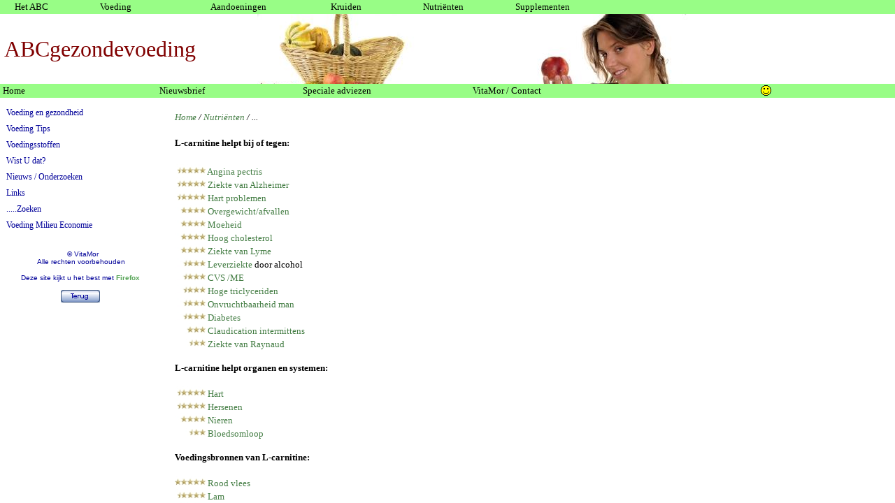

--- FILE ---
content_type: text/html
request_url: http://www.vitamor.com/tablet/VitaMorbuttons.htm
body_size: 3642
content:
<html>

<head>
<meta http-equiv="Content-Type" content="text/html; charset=windows-1252">
<meta http-equiv="Content-Language" content="nl">
<meta name="GENERATOR" content="Microsoft FrontPage 4.0">
<meta name="ProgId" content="FrontPage.Editor.Document">
<meta name="viewport" content="width=device-width, initial-scale=1.0">
<title>Voeding en Gezondheid</title>
<LINK REL="SHORTCUT ICON" HREF="http://www.vitamor.com/favicon.ico">

<script language="JavaScript" src="menu.js"></script>
	<script language="JavaScript" src="menu_items.js"></script>
	<script language="JavaScript" src="menu_tpl.js"></script>
	<link rel="stylesheet" href="menu.css">

<style> ... </style> <style>
body{
scrollbar-base-color: #59A659
}
</style>

<base target="hoofd">
<STYLE TYPE="text/css">
<!--
A { text-decoration: none; }
A:link { color: #59A659; }
A:visited { color: #FF0000; }
-->
</STYLE>

<script>
<!--
/* 
No Right Click. Written by PerlScriptsJavaScripts.com
Copyright http://www.perlscriptsjavascripts.com 
Free and commercial Perl and JavaScripts     
*/

isNN = document.layers ? 1 : 0; 

function noContext(){return false;}

function noContextKey(e) {
    if(isNN){
        if (e.keyCode == 96){ return (false);}
    } else {
        if (event.keyCode == 96){ return (false);}
    }
}

function noClick(e){
    if(isNN){
        if(e.which > 1) {return false;}
    } else { 
        if(event.button > 1){return false;}
    }
}

if(isNN){ 
    document.captureEvents(Event.MOUSEDOWN);
}

document.oncontextmenu = noContext;
document.onkeypress    = noContextKey;
document.onmousedown   = noClick;
document.onmouseup     = noClick;

// -->
</script>

</head>

<body bgcolor="#FFFFFF" leftmargin="5"><bgcolor="#FFFFFF" text="#001B51" link="#001B51" vlink="#001B51" alink="#001B51">
<p style="margin-top: 6; margin-bottom: 6">&nbsp;</p>

<p style="margin-top: 6; margin-bottom: 2">&nbsp;</p>

<script language="JavaScript">
	new menu (MENU_ITEMS, MENU_TPL);
</script>



<p style="margin-top: 6; margin-bottom: 6">
&nbsp;


<p style="margin-top: 6; margin-bottom: 6">
&nbsp;


<p style="margin-top: 6; margin-bottom: 6">
&nbsp;


<p style="margin-top: 6; margin-bottom: 6">
&nbsp;


<p style="margin-top: 6; margin-bottom: 6">
&nbsp;


<p style="margin-top: 6; margin-bottom: 6">
&nbsp;
<p style="margin-top: 6; margin-bottom: 2">
&nbsp;




<p style="word-spacing: 0; margin-top: 0; margin-bottom: 0" align="center">
<font color="#000000" face="Verdana" size="1">&nbsp; </font>


<font face="Arial" size="1" color="#000099">©
VitaMor</font>

<p style="color: #FFFFFF; word-spacing: 0; margin-top: 0; margin-bottom: 0" align="center"><font face="Arial" size="1" color="#000099">&nbsp;Alle
rechten voorbehouden</font>
</p>

<p style="color: #FFFFFF; word-spacing: 0; margin-top: 0; margin-bottom: 0" align="center">&nbsp;
</p>

<p style="color: #FFFFFF; word-spacing: 0; margin-top: -6; margin-bottom: 0" align="center"><font face="Arial" size="1" color="#000099">Deze
site kijkt u het best met <a target="_blank" href="https://www.mozilla.org/nl/firefox/"><b>Firefox</b></a></font>
</p>

<p style="color: #FFFFFF; word-spacing: 0; margin-top: -6; margin-bottom: 0" align="center">&nbsp;
</p>
<p style="color: #FFFFFF; word-spacing: 0; margin-top: -6; margin-bottom: 0" align="center">&nbsp;</p>
<p style="color: #FFFFFF; word-spacing: 0; margin-top: -12; margin-bottom: 0" align="center">

      <a href="javascript:history.back()" target="_self"><img border="0" src="../001_back.gif" width="56" height="18"></a>
    
</p>
<p style="color: #FFFFFF; word-spacing: 0; margin-top: -6; margin-bottom: 0" align="center">&nbsp;</p>
<p align="center">
</body>

--- FILE ---
content_type: text/html
request_url: http://www.vitamor.com/ingredienten/l-carnitine.htm
body_size: 15077
content:
<html>

<head>
<meta name="viewport" content="width=device-width, initial-scale=1.0">


<meta http-equiv="Content-Type" content="text/html; charset=windows-1252">
<meta name="GENERATOR" content="Microsoft FrontPage 4.0">
<meta name="ProgId" content="FrontPage.Editor.Document">
<meta name="description" content="L-carnitine">
<meta name="keywords" content="gezondheid, voeding, ingredienten, aminozuur">
<title>L-carnitine</title>
<style type="text/css" media="print">
* {font-size:10px!important;}
</style>

<STYLE TYPE="text/css">
<!--
A { text-decoration: none; }
A:link { color: #457E45; }
A:visited { color: #000099; }
-->
</STYLE>
<style> ... </style> <style>
body{
scrollbar-base-color: #457E45
}
</style>
<script>

// (C) 2000 www.CodeLifter.com
// http://www.codelifter.com
// Free for all users, but leave in this  header

function printWindow(){
   bV = parseInt(navigator.appVersion)
   if (bV >= 4) window.print()
}


</script>

<script>
if (screen.width < 768) { ;
}
else if (screen.width > 1300) {
    function frameMe(){
    //name of the frameset page (be sure to add path info)
    var frameset = "../page.htm";

    //name of the frame to load document into
    var frame = "Introductie";

    page = new String(self.document.location.pathname);
    if(window.name != frame){
      var contents = frameset + "?" + page + "&" + frame;
      top.location.replace(contents);
    } return;
  }
  frameMe();
}
else {
    function frameMe(){
    //name of the frameset page (be sure to add path info)
    var frameset = "../tablet/page.htm";

    //name of the frame to load document into
    var frame = "Introductie";

    page = new String(self.document.location.pathname);
    if(window.name != frame){
      var contents = frameset + "?" + page + "&" + frame;
      top.location.replace(contents);
    }
    return;
  }
  frameMe();
}
</script>
<script language="javascript" type="text/javascript">
   //
    //
    //
      }
    </script>

<base target="_self">

</head>

<body bgcolor="#FFFFFF">
<p style="word-spacing: 0; margin-top: 0; margin-bottom: 0"><font face="Verdana" size="2"><i><a href="https://vitamor.com" target="_top">Home</a>
/ <a href="../ABC3.htm">Nutriënten</a> / ...</i></font></p>


<h1><font face="Verdana" size="2">L-carnitine&nbsp;helpt bij of tegen:&nbsp;</font></h1>

<p style="word-spacing: 0; margin-top: 0; margin-bottom: 0"><img border="0" src="stars9.jpg" width="44" height="15"><font face="Verdana" size="2">&nbsp;<a href="../aandoeningen/angina.htm">Angina
pectris</a></font></p>

<p style="word-spacing: 0; margin-top: 0; margin-bottom: 0"><img border="0" src="stars9.jpg" width="44" height="15"><font face="Verdana" size="2">&nbsp;<a href="../aandoeningen/ziekte%20van%20alzheimer.htm">Ziekte
van Alzheimer</a></font></p>

<p style="word-spacing: 0; margin-top: 0; margin-bottom: 0"><img border="0" src="stars9.jpg" width="44" height="15"><font face="Verdana" size="2">&nbsp;<a href="../aandoeningen/hart.htm">Hart problemen</a>
</font></p>

<p style="word-spacing: 0; margin-top: 0; margin-bottom: 0"><font face="Verdana" size="2"><img border="0" src="stars8.jpg" width="44" height="15">
 <a href="../aandoeningen/overgewicht.htm">Overgewicht/afvallen</a></font></p>

<p style="word-spacing: 0; margin-top: 0; margin-bottom: 0"><font face="Verdana" size="2"><img border="0" src="stars8.jpg" width="44" height="15">
 <a href="../aandoeningen/moeheid.htm">Moeheid</a></font></p>

<p style="word-spacing: 0; margin-top: 0; margin-bottom: 0"><font face="Verdana" size="2"><img border="0" src="stars8.jpg" width="44" height="15">
 <a href="../aandoeningen/hoogcholesterol.htm">Hoog cholesterol</a></font></p>

<p style="word-spacing: 0; margin-top: 0; margin-bottom: 0"><font face="Verdana" size="2"><img border="0" src="stars8.jpg" width="44" height="15">
 <a href="../aandoeningen/lyme.htm">Ziekte van Lyme</a></font></p>

<p style="word-spacing: 0; margin-top: 0; margin-bottom: 0"><font face="Verdana" size="2"><img border="0" src="stars7.jpg" width="44" height="15">
 <a href="../aandoeningen/leverproblemen.htm">Leverziekte</a> door alcohol</font></p>

<p style="word-spacing: 0; margin-top: 0; margin-bottom: 0"><font face="Verdana" size="2"><img border="0" src="stars7.jpg" width="44" height="15">
 <a href="../aandoeningen/cvs.htm">CVS /ME</a></font></p>

<p style="word-spacing: 0; margin-top: 0; margin-bottom: 0"><font face="Verdana" size="2"><img border="0" src="stars7.jpg" width="44" height="15">
 <a href="../aandoeningen/hogetriglyceriden.htm">Hoge triclyceriden</a></font></p>

<p style="word-spacing: 0; margin-top: 0; margin-bottom: 0"><font face="Verdana" size="2"><img border="0" src="stars7.jpg" width="44" height="15">
 <a href="../aandoeningen/onvruchtbaarheidman.htm">Onvruchtbaarheid man</a></font></p>

<p style="word-spacing: 0; margin-top: 0; margin-bottom: 0"><font face="Verdana" size="2"><img border="0" src="stars7.jpg" width="44" height="15">
 <a href="../aandoeningen/diabetes.htm">Diabetes</a></font></p>

<p style="word-spacing: 0; margin-top: 0; margin-bottom: 0"><font face="Verdana" size="2"><img border="0" src="stars6.jpg" width="44" height="15">
 <a href="../aandoeningen/claudication.htm">Claudication intermittens</a>
</font></p>

<p style="word-spacing: 0; margin-top: 0; margin-bottom: 0"><font face="Verdana" size="2"><img border="0" src="stars5.jpg" width="44" height="15">
 <a href="../aandoeningen/ziektevanraynaud.htm">Ziekte van Raynaud</a></font></p>

<p style="word-spacing: 0; margin-top: 0; margin-bottom: 0">&nbsp;</p>

<p style="word-spacing: 0; margin-top: 0; margin-bottom: 0"><font face="Verdana" size="2"><b>L-carnitine&nbsp;helpt
organen en systemen:</b></font></p>

<p style="word-spacing: 0; margin-top: 0; margin-bottom: 0">&nbsp;</p>

<p style="word-spacing: 0; margin-top: 0; margin-bottom: 0"><img border="0" src="stars9.jpg" width="44" height="15"><font face="Verdana" size="2">&nbsp;<a href="../aandoeningen/hart.htm">Hart&nbsp;</a></font></p>

<p style="word-spacing: 0; margin-top: 0; margin-bottom: 0"><img border="0" src="stars9.jpg" width="44" height="15"><font face="Verdana" size="2">&nbsp;<a href="../aandoeningen/hersenen.htm">Hersenen</a></font></p>

<p style="word-spacing: 0; margin-top: 0; margin-bottom: 0"><font face="Verdana" size="2"><img border="0" src="stars8.jpg" width="44" height="15">
 <a href="../aandoeningen/nieren.htm">Nieren</a></font></p>

<p style="word-spacing: 0; margin-top: 0; margin-bottom: 0"><font face="Verdana" size="2"><img border="0" src="stars5.jpg" width="44" height="15">
 <a href="../aandoeningen/bloedsomloop.htm">Bloedsomloop</a></font></p>

<p style="word-spacing: 0; margin-top: 0; margin-bottom: 0">&nbsp;</p>

<p style="word-spacing: 0; margin-top: 0; margin-bottom: 0"><b><font face="Verdana" size="2">Voedingsbronnen
van </font></b><font face="Verdana" size="2"><b>L-carnitine:</b></font></p>

<p style="word-spacing: 0; margin-top: 0; margin-bottom: 0">&nbsp;</p>

<p style="word-spacing: 0; margin-top: 0; margin-bottom: 0"><img border="0" src="stars10.jpg" width="44" height="15"><font face="Verdana" size="2">&nbsp;<a href="../voeding/roodvlees.htm">Rood
vlees</a></font></p>

<p style="word-spacing: 0; margin-top: 0; margin-bottom: 0"><img border="0" src="stars9.jpg" width="44" height="15"><font face="Verdana" size="2">&nbsp;<a href="../voeding/lam.htm">Lam</a></font></p>

<p style="word-spacing: 0; margin-top: 0; margin-bottom: 0"><font face="Verdana" size="2"><img border="0" src="stars8.jpg" width="44" height="15">
 <a href="../voeding/rundvlees.htm">Rundvlees</a></font></p>

<p style="word-spacing: 0; margin-top: 0; margin-bottom: 0"><font face="Verdana" size="2"><img border="0" src="stars6.jpg" width="44" height="15">
 <a href="../voeding/kip.htm">Kip</a>
</font></p>

<p style="word-spacing: 0; margin-top: 0; margin-bottom: 0"><font face="Verdana" size="2"><img border="0" src="stars6.jpg" width="44" height="15">
 <a href="../voeding/kalkoen.htm">Kalkoen</a>
</font></p>

<p style="word-spacing: 0; margin-top: 0; margin-bottom: 0"><font face="Verdana" size="2"><img border="0" src="stars6.jpg" width="44" height="15">
 <a href="../voeding/vis.htm">Vis</a>
</font></p>

<p style="word-spacing: 0; margin-top: 0; margin-bottom: 0"><font face="Verdana" size="2"><img border="0" src="stars6.jpg" width="44" height="15">
 <a href="../voeding/pindakaas.htm">Pindakaas</a>
</font></p>

<p style="word-spacing: 0; margin-top: 0; margin-bottom: 0"><font face="Verdana" size="2"><img border="0" src="stars6.jpg" width="44" height="15">
 <a href="../voeding/tarwe.htm">Tarwe</a>
</font></p>

<p style="word-spacing: 0; margin-top: 0; margin-bottom: 0"><font face="Verdana" size="2"><img border="0" src="stars6.jpg" width="44" height="15">
 <a href="../voeding/asperges.htm">Asperges</a>
</font></p>

<p style="word-spacing: 0; margin-top: 0; margin-bottom: 0">&nbsp;</p>

<p style="word-spacing: 0; margin-top: 0; margin-bottom: 0"><b><font face="Verdana" size="2">Opmerkingen:</font></b></p>

<ul>
  <li>
    <p style="word-spacing: 0; margin-top: 0; margin-bottom: 0"><font face="Verdana" size="2">Carnitine
    is een zout dat gevormd kan worden uit de aminozuren <a href="lysine.htm"> lysine</a> en
    <a href="methionine.htm">methionine</a>.</font></li>
  <li>
    <p style="word-spacing: 0; margin-top: 0; margin-bottom: 0"><font face="Verdana" size="2">Carnitine
speelt een belangrijke rol in de energieproductie van het lichaam. Verder is
carnitine een <a href="antioxidanten.htm" title="Antioxidant">antioxidant</a> en
heeft het een beschermende werking op het hart en bloedvaten. De natuurlijke
vorm van carnitine- en de enige met biologische activiteit - is L-carnitine.</font></li>
</ul>
<blockquote>
    <p style="word-spacing: 0; margin-top: 0; margin-bottom: 0"><b><font face="Verdana" size="3" color="#00FF00">X
    </font></b><font face="Verdana" size="2">L-carnitine helpt het herstel van blessures en bevordert atletische
prestaties.</font>
    <p style="word-spacing: 0; margin-top: 0; margin-bottom: 0"><font face="Verdana" size="2">
Verschillende studies laten zien dat L-carnitine de bijwerkingen van bepaalde
medicijnen kan verlichten.
</font>
    <p style="word-spacing: 0; margin-top: 0; margin-bottom: 0"><b><font face="Verdana" size="3" color="#00FF00">X
    </font></b><font face="Verdana" size="2">
L-carnitine helpt de zuurstofopname bij hartpatiënten, die bewegen en pijn op
de borst hebben. Het beschermt tegen de ziekte van Alzheimer en doet die ziekte
vertragen.
</font>
    <p style="word-spacing: 0; margin-top: 0; margin-bottom: 0"><b><font face="Verdana" size="3" color="#00FF00">X
    </font></b><font size="2" face="Verdana">Aanvulling met L-carnitine na een
    <a href="../aandoeningen/hartaanval.htm"> hartaanval</a> geeft een duidelijke verbetering. Na een hartaanval is de kans nog groot op hart(kamer)ritmestoornissen en
 <a href="../aandoeningen/angina.htm"> angina pectoris</a>. Aanvulling met het supplement
 L-carinitine doet de kans op hartritmestoornissen en angina pectoris aanzienlijk verminderen, ook de kans op doodgaan wordt flink vermindert.</font>

    <p style="word-spacing: 0; margin-top: 0; margin-bottom: 0"><b><font face="Verdana" size="3" color="#00FF00">X
    </font></b><font face="Verdana" size="2">
Naarmate we ouder worden wordt het voor de mens moeilijker om de lichaamstemperatuur op peil te houden onder koude omstandigheden.
<a href="../aandoeningen/vetmetabolisme.htm"> Bruin vet</a> in het lichaam zorgt bij kou voor warmte doch behalve als baby hebben mensen niet zo veel bruin vet en bij het ouder worden wordt dat ook nog minder geactiveerd. Uit een
    <a target="_self" href="../nieuws/2017-230.html">studie</a> weliswaar nog met muizen, die al van nature meer bruin vet hebben, blijkt nu dat een supplement met l-carnitine kan zorgen voor extra activatie van het bruin vet. L-carnitine
wordt in het lichaam omgezet tot acylcarnitines die voor de activatie zorgdragen.</font>

    <p style="word-spacing: 0; margin-top: 0; margin-bottom: 0">&nbsp;
    <p style="word-spacing: 0; margin-top: 0; margin-bottom: 0"><b><font face="Verdana" size="3" color="#FF0000">X
    </font></b><span style="color: black"><font face="Verdana" size="2" color="#000000">Regelmatig
    voeding met <u> veel</u>  carnitine, veelal uit rood vlees, energiedrankjes
    of supplementen kan het
    <a href="../cholesterol.htm">cholesterol</a>metabolisme veranderen waardoor
    meer cholesterol afgezet wordt in de slagaders en minder wordt afgevoerd. Carnitine
    kan door bepaalde darmbacteriën omgezet&nbsp; worden in de stof
    Trimethylamine N-oxide (TMAO). Deze TMAO nu verandert het
    cholesterolmetabolisme waardoor meer cholesterol afgezet wordt en minder
    wordt afgevoerd. Hierdoor is de kans op aderverkalking en hart- en
    vaatziektes duidelijk groter. Het gelijktijdig eten van verse <a href="../voeding/knoflook.htm">knoflook</a>
    remt de vorming van TMAO duidelijk af, zo blijkt uit een voorlopige <a target="_blank" href="http://www.sciencedirect.com/science/article/pii/S1756464615001735">studie</a>.
    Vegetariërs blijken duidelijk minder
    darmbacteriën te hebben die carnitine in TMAO kunnen omzetten.</font></span>
</blockquote>
<p style="word-spacing: 0; margin-top: 0; margin-bottom: 0"><font face="Verdana" size="2">Meer
<a target="_blank" href="http://www.mskcc.org/mskcc/html/69164.cfm">info</a>.</font></p>
<p style="word-spacing: 0; margin-top: 0; margin-bottom: 0">&nbsp;</p>

<p style="word-spacing: 0; margin-top: 0; margin-bottom: 0"><b><font face="Verdana" size="2">Algemene
opmerking:&nbsp;</font> </b></p>

<p style="word-spacing: 0; margin-top: 0; margin-bottom: 0">&nbsp;</p>

<p style="word-spacing: 0; margin-top: 0; margin-bottom: 0"><p style="word-spacing: 0; margin-top: 0; margin-bottom: 0"><font face="Verdana" size="2" color="#FF0000">URL van deze pagina: 
<h id="demo"> 
 </font> 
<script>
document.getElementById("demo").innerHTML = 
" " + window.location.href;
</script>
<p style="word-spacing: 0; margin-top: 0; margin-bottom: 0">&nbsp;</p>

<p style="word-spacing: 0; margin-top: 0; margin-bottom: 0"><font face="Verdana" size="2"><a href="../ABC.htm#bronnen">Bronnen</a></font><b><font face="Arial" size="2" color="#FF0000">&nbsp;&nbsp;&nbsp;&nbsp;&nbsp;&nbsp;&nbsp;&nbsp;&nbsp;&nbsp;&nbsp;&nbsp;&nbsp;&nbsp;&nbsp;&nbsp;&nbsp;&nbsp;&nbsp;&nbsp;&nbsp;&nbsp;&nbsp;&nbsp;&nbsp;&nbsp;&nbsp;&nbsp;&nbsp;&nbsp;&nbsp;&nbsp;&nbsp;&nbsp;&nbsp;&nbsp;&nbsp;&nbsp;&nbsp;&nbsp;&nbsp;&nbsp;&nbsp;&nbsp;&nbsp;&nbsp;&nbsp;&nbsp;&nbsp;&nbsp;&nbsp;&nbsp;&nbsp;&nbsp;&nbsp;&nbsp;&nbsp;&nbsp;&nbsp;
<a href="javascript:printWindow()"><font face="Arial" color="#FF0000" size="2">Printen</font></a>&nbsp;&nbsp;&nbsp;&nbsp;&nbsp;&nbsp;
<a href="javascript:history.back()"><img border="0" src="001_back.gif" align="right" width="56" height="18"></a></font></b></p>
<p style="word-spacing: 0; margin-top: 0; margin-bottom: 0">&nbsp;</p>
<p style="word-spacing: 0; margin-top: 0; margin-bottom: 0"><font face="Arial" size="1" color="#000000">(25-09-2018)</font></p>


</body>

</html>


--- FILE ---
content_type: application/javascript
request_url: http://www.vitamor.com/tablet/menu_items.js
body_size: 3908
content:
/* Tigra Menu items structure */
var MENU_ITEMS = [
	['Voeding en gezondheid', '../voeding_en_gezondheid1.htm', {'tw':'Introductie'},
		['Intro', '../voeding_en_gezondheid1.htm', {'tw':'Introductie'}],
		['Gezonde voeding', '../voedingsadvies.htm', {'tw':'Introductie'}],
		['Voedingspiramide', '../pyramid.htm', {'tw':'Introductie'},
			['Algemeen', '../pyramid.htm', {'tw':'Introductie'}],
			['Samenvatting', '../samenvattingvoedingsadvies.htm', {'tw':'Introductie'}]
		]
	],
	['Voeding Tips', '../Tips.htm', {'tw':'Introductie'},
		['Intro', '../Tips.htm', {'tw':'Introductie'}],
		['Inkoop', '../Tips.htm#inkoop', {'tw':'Introductie'}],
		['Bewaren', '../Tips.htm#bewaren', {'tw':'Introductie'},
			['Bewaartips', '../Bewaartips.htm', {'tw':'Introductie'}],
			['Wassen', '../wassen.htm', {'tw':'Introductie'}],
			['Invriezen', '../Invriezen.htm', {'tw':'Introductie'}]
		],
		['Bereiding', '../Tips.htm#bereiding', {'tw':'Introductie'},
			['Algemeen', '../Tips.htm#hygiene', {'tw':'Introductie'}],
			['Wassen', '../wassen.htm', {'tw':'Introductie'}],
			['Glycatie', '../glycatie.htm', {'tw':'Introductie'}],
			['Barbecue', '../Barbeque.htm', {'tw':'Introductie'}],
			['Frituren', '../Tips.htm#frituren', {'tw':'Introductie'}]
		],
		['Ontbijt', '../Tips.htm#ontbijt', {'tw':'Introductie'}],
		['Diëten', '../Tips.htm#omtbijt', {'tw':'Introductie'},
			['Mediterraan', '../mediterraandieet.htm', {'tw':'Introductie'}],
			['Koolhydraat arm', '../koolhydraat.htm', {'tw':'Introductie'}],
			['Weinig energie', '../dieetbijweinigenergie.htm', {'tw':'Introductie'}],
			['Orthomoleculair', '../orthodieet.htm', {'tw':'Introductie'}],
			['Kanker', '../dieetbijkanker.htm', {'tw':'Introductie'}],
			['Wisseldieet', '../wisseldieet.htm', {'tw':'Introductie'}],
                        ['Zevendagen', '../zevendagendieet.htm', {'tw':'Introductie'}],
			['Oerdieet', '../oerdieet.htm', {'tw':'Introductie'}]
		],
		['Diversen', null, null,
			['Nitraten/ nitrieten', '../Nitraten.htm', {'tw':'Introductie'}],
			['Acrylaminde', '../acrylamide.htm', {'tw':'Introductie'}],
			['Volkoren', '../volkoren.htm', {'tw':'Introductie'}],
			['Glycatie', '../glycatie.htm', {'tw':'Introductie'}],
			['Glycemische index', '../glycemischeindex.htm', {'tw':'Introductie'}],
			['Omega-3-6 balans', '../omega3-6balans.htm', {'tw':'Introductie'}],
                        ['Zuur-Base', '../Zuur-base.htm', {'tw':'Introductie'}],
			['Methylrijke voeding', '../methylrijk.htm', {'tw':'Introductie'}]
		]
	],
        ['Voedingsstoffen', '../voedingsstoffen.htm', {'tw':'Introductie'},
		['Koolhydraten', '../voedingsstoffen.htm', {'tw':'Introductie'}],
		['Eiwitten', '../voedingsstoffen.htm#Eiwitten', {'tw':'Introductie'}],
		['Vetten', '../voedingsstoffen.htm#Vetten', {'tw':'Introductie'},
			['Vetzuren', '../Vetzuren.htm', {'tw':'Introductie'}],
			['Vetzuurverwarming', '../Vetzuurverwarming.htm', {'tw':'Introductie'}],
			['Transvetten', '../Transvetten.htm', {'tw':'Introductie'}],
			['Cholesterol', '../cholesterol.htm', {'tw':'Introductie'}],
			['Plantensterolen', '../cholesterol.htm#plantensterolen', {'tw':'Introductie'}],
			['Olijfolie', '../voeding/olijfolie1.htm', {'tw':'Introductie'}]
		],
		['Vezels', '../voedingsstoffen.htm#vezels', {'tw':'Introductie'}],
		['Vitamines', '../voedingsstoffen.htm#Vitamines en mineralen', {'tw':'Introductie'}],
		['Antioxidanten', '../vrije radicalen.htm', {'tw':'Introductie'}],
                ['Bioactieve stoffen', '../bioactievestoffen.htm', {'tw':'Introductie'}]
	],
	['Wist U dat?', '../wetenswaardigheden.htm', {'tw':'Introductie'}],
	['Nieuws / Onderzoeken', '../nieuws.html', {'tw':'Introductie'}],
	['Links', '../links.htm', {'tw':'Introductie'}],
	['.....Zoeken', '../overzicht.htm', {'tw':'Introductie'}],
	['Voeding Milieu Economie', '../milieu.htm', {'tw':'Introductie'}]
];


--- FILE ---
content_type: application/javascript
request_url: http://www.vitamor.com/tablet/menu_tpl.js
body_size: 497
content:
/* Tigra Menu template structure */
var MENU_TPL = [
	{
		'width': 180,
		'height': 36,
		'left': 0,
		'top': 23,
		'hide_delay': 0,
		'expd_delay': 200,
		'css': {
			'inner': 'TM0i0',
			'outer': ['TM0o0','TM0o1']
		},
		'block_left': null,
		'block_top': 10
	},
	{
		'width': 120,
		'block_left': 88,
		'block_top': 0,
		'left': 0,
		'top': 23,
		'css': {
			'inner': 'TM1i0',
			'outer': ['TM1o0','TM1o1']
		}
	},
	{
		'block_left': -80,
		'block_top': 0
	}
];
